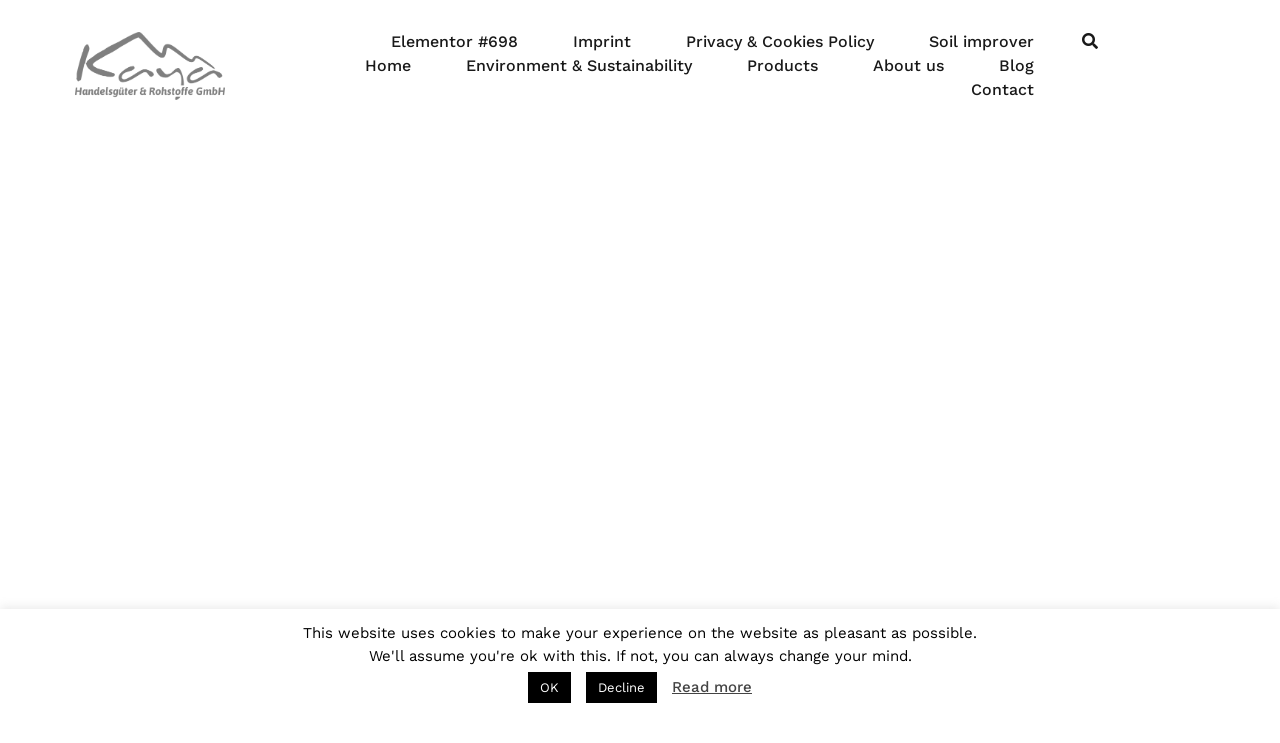

--- FILE ---
content_type: text/html; charset=utf-8
request_url: https://www.google.com/recaptcha/api2/anchor?ar=1&k=6LdWd-0aAAAAAOsAlqnXxwGzqBmBZwAbIDrsD8Yh&co=aHR0cHM6Ly9rYWhhcm8uZGU6NDQz&hl=en&v=TkacYOdEJbdB_JjX802TMer9&size=invisible&anchor-ms=20000&execute-ms=15000&cb=c8kmm8rxmlc2
body_size: 45518
content:
<!DOCTYPE HTML><html dir="ltr" lang="en"><head><meta http-equiv="Content-Type" content="text/html; charset=UTF-8">
<meta http-equiv="X-UA-Compatible" content="IE=edge">
<title>reCAPTCHA</title>
<style type="text/css">
/* cyrillic-ext */
@font-face {
  font-family: 'Roboto';
  font-style: normal;
  font-weight: 400;
  src: url(//fonts.gstatic.com/s/roboto/v18/KFOmCnqEu92Fr1Mu72xKKTU1Kvnz.woff2) format('woff2');
  unicode-range: U+0460-052F, U+1C80-1C8A, U+20B4, U+2DE0-2DFF, U+A640-A69F, U+FE2E-FE2F;
}
/* cyrillic */
@font-face {
  font-family: 'Roboto';
  font-style: normal;
  font-weight: 400;
  src: url(//fonts.gstatic.com/s/roboto/v18/KFOmCnqEu92Fr1Mu5mxKKTU1Kvnz.woff2) format('woff2');
  unicode-range: U+0301, U+0400-045F, U+0490-0491, U+04B0-04B1, U+2116;
}
/* greek-ext */
@font-face {
  font-family: 'Roboto';
  font-style: normal;
  font-weight: 400;
  src: url(//fonts.gstatic.com/s/roboto/v18/KFOmCnqEu92Fr1Mu7mxKKTU1Kvnz.woff2) format('woff2');
  unicode-range: U+1F00-1FFF;
}
/* greek */
@font-face {
  font-family: 'Roboto';
  font-style: normal;
  font-weight: 400;
  src: url(//fonts.gstatic.com/s/roboto/v18/KFOmCnqEu92Fr1Mu4WxKKTU1Kvnz.woff2) format('woff2');
  unicode-range: U+0370-0377, U+037A-037F, U+0384-038A, U+038C, U+038E-03A1, U+03A3-03FF;
}
/* vietnamese */
@font-face {
  font-family: 'Roboto';
  font-style: normal;
  font-weight: 400;
  src: url(//fonts.gstatic.com/s/roboto/v18/KFOmCnqEu92Fr1Mu7WxKKTU1Kvnz.woff2) format('woff2');
  unicode-range: U+0102-0103, U+0110-0111, U+0128-0129, U+0168-0169, U+01A0-01A1, U+01AF-01B0, U+0300-0301, U+0303-0304, U+0308-0309, U+0323, U+0329, U+1EA0-1EF9, U+20AB;
}
/* latin-ext */
@font-face {
  font-family: 'Roboto';
  font-style: normal;
  font-weight: 400;
  src: url(//fonts.gstatic.com/s/roboto/v18/KFOmCnqEu92Fr1Mu7GxKKTU1Kvnz.woff2) format('woff2');
  unicode-range: U+0100-02BA, U+02BD-02C5, U+02C7-02CC, U+02CE-02D7, U+02DD-02FF, U+0304, U+0308, U+0329, U+1D00-1DBF, U+1E00-1E9F, U+1EF2-1EFF, U+2020, U+20A0-20AB, U+20AD-20C0, U+2113, U+2C60-2C7F, U+A720-A7FF;
}
/* latin */
@font-face {
  font-family: 'Roboto';
  font-style: normal;
  font-weight: 400;
  src: url(//fonts.gstatic.com/s/roboto/v18/KFOmCnqEu92Fr1Mu4mxKKTU1Kg.woff2) format('woff2');
  unicode-range: U+0000-00FF, U+0131, U+0152-0153, U+02BB-02BC, U+02C6, U+02DA, U+02DC, U+0304, U+0308, U+0329, U+2000-206F, U+20AC, U+2122, U+2191, U+2193, U+2212, U+2215, U+FEFF, U+FFFD;
}
/* cyrillic-ext */
@font-face {
  font-family: 'Roboto';
  font-style: normal;
  font-weight: 500;
  src: url(//fonts.gstatic.com/s/roboto/v18/KFOlCnqEu92Fr1MmEU9fCRc4AMP6lbBP.woff2) format('woff2');
  unicode-range: U+0460-052F, U+1C80-1C8A, U+20B4, U+2DE0-2DFF, U+A640-A69F, U+FE2E-FE2F;
}
/* cyrillic */
@font-face {
  font-family: 'Roboto';
  font-style: normal;
  font-weight: 500;
  src: url(//fonts.gstatic.com/s/roboto/v18/KFOlCnqEu92Fr1MmEU9fABc4AMP6lbBP.woff2) format('woff2');
  unicode-range: U+0301, U+0400-045F, U+0490-0491, U+04B0-04B1, U+2116;
}
/* greek-ext */
@font-face {
  font-family: 'Roboto';
  font-style: normal;
  font-weight: 500;
  src: url(//fonts.gstatic.com/s/roboto/v18/KFOlCnqEu92Fr1MmEU9fCBc4AMP6lbBP.woff2) format('woff2');
  unicode-range: U+1F00-1FFF;
}
/* greek */
@font-face {
  font-family: 'Roboto';
  font-style: normal;
  font-weight: 500;
  src: url(//fonts.gstatic.com/s/roboto/v18/KFOlCnqEu92Fr1MmEU9fBxc4AMP6lbBP.woff2) format('woff2');
  unicode-range: U+0370-0377, U+037A-037F, U+0384-038A, U+038C, U+038E-03A1, U+03A3-03FF;
}
/* vietnamese */
@font-face {
  font-family: 'Roboto';
  font-style: normal;
  font-weight: 500;
  src: url(//fonts.gstatic.com/s/roboto/v18/KFOlCnqEu92Fr1MmEU9fCxc4AMP6lbBP.woff2) format('woff2');
  unicode-range: U+0102-0103, U+0110-0111, U+0128-0129, U+0168-0169, U+01A0-01A1, U+01AF-01B0, U+0300-0301, U+0303-0304, U+0308-0309, U+0323, U+0329, U+1EA0-1EF9, U+20AB;
}
/* latin-ext */
@font-face {
  font-family: 'Roboto';
  font-style: normal;
  font-weight: 500;
  src: url(//fonts.gstatic.com/s/roboto/v18/KFOlCnqEu92Fr1MmEU9fChc4AMP6lbBP.woff2) format('woff2');
  unicode-range: U+0100-02BA, U+02BD-02C5, U+02C7-02CC, U+02CE-02D7, U+02DD-02FF, U+0304, U+0308, U+0329, U+1D00-1DBF, U+1E00-1E9F, U+1EF2-1EFF, U+2020, U+20A0-20AB, U+20AD-20C0, U+2113, U+2C60-2C7F, U+A720-A7FF;
}
/* latin */
@font-face {
  font-family: 'Roboto';
  font-style: normal;
  font-weight: 500;
  src: url(//fonts.gstatic.com/s/roboto/v18/KFOlCnqEu92Fr1MmEU9fBBc4AMP6lQ.woff2) format('woff2');
  unicode-range: U+0000-00FF, U+0131, U+0152-0153, U+02BB-02BC, U+02C6, U+02DA, U+02DC, U+0304, U+0308, U+0329, U+2000-206F, U+20AC, U+2122, U+2191, U+2193, U+2212, U+2215, U+FEFF, U+FFFD;
}
/* cyrillic-ext */
@font-face {
  font-family: 'Roboto';
  font-style: normal;
  font-weight: 900;
  src: url(//fonts.gstatic.com/s/roboto/v18/KFOlCnqEu92Fr1MmYUtfCRc4AMP6lbBP.woff2) format('woff2');
  unicode-range: U+0460-052F, U+1C80-1C8A, U+20B4, U+2DE0-2DFF, U+A640-A69F, U+FE2E-FE2F;
}
/* cyrillic */
@font-face {
  font-family: 'Roboto';
  font-style: normal;
  font-weight: 900;
  src: url(//fonts.gstatic.com/s/roboto/v18/KFOlCnqEu92Fr1MmYUtfABc4AMP6lbBP.woff2) format('woff2');
  unicode-range: U+0301, U+0400-045F, U+0490-0491, U+04B0-04B1, U+2116;
}
/* greek-ext */
@font-face {
  font-family: 'Roboto';
  font-style: normal;
  font-weight: 900;
  src: url(//fonts.gstatic.com/s/roboto/v18/KFOlCnqEu92Fr1MmYUtfCBc4AMP6lbBP.woff2) format('woff2');
  unicode-range: U+1F00-1FFF;
}
/* greek */
@font-face {
  font-family: 'Roboto';
  font-style: normal;
  font-weight: 900;
  src: url(//fonts.gstatic.com/s/roboto/v18/KFOlCnqEu92Fr1MmYUtfBxc4AMP6lbBP.woff2) format('woff2');
  unicode-range: U+0370-0377, U+037A-037F, U+0384-038A, U+038C, U+038E-03A1, U+03A3-03FF;
}
/* vietnamese */
@font-face {
  font-family: 'Roboto';
  font-style: normal;
  font-weight: 900;
  src: url(//fonts.gstatic.com/s/roboto/v18/KFOlCnqEu92Fr1MmYUtfCxc4AMP6lbBP.woff2) format('woff2');
  unicode-range: U+0102-0103, U+0110-0111, U+0128-0129, U+0168-0169, U+01A0-01A1, U+01AF-01B0, U+0300-0301, U+0303-0304, U+0308-0309, U+0323, U+0329, U+1EA0-1EF9, U+20AB;
}
/* latin-ext */
@font-face {
  font-family: 'Roboto';
  font-style: normal;
  font-weight: 900;
  src: url(//fonts.gstatic.com/s/roboto/v18/KFOlCnqEu92Fr1MmYUtfChc4AMP6lbBP.woff2) format('woff2');
  unicode-range: U+0100-02BA, U+02BD-02C5, U+02C7-02CC, U+02CE-02D7, U+02DD-02FF, U+0304, U+0308, U+0329, U+1D00-1DBF, U+1E00-1E9F, U+1EF2-1EFF, U+2020, U+20A0-20AB, U+20AD-20C0, U+2113, U+2C60-2C7F, U+A720-A7FF;
}
/* latin */
@font-face {
  font-family: 'Roboto';
  font-style: normal;
  font-weight: 900;
  src: url(//fonts.gstatic.com/s/roboto/v18/KFOlCnqEu92Fr1MmYUtfBBc4AMP6lQ.woff2) format('woff2');
  unicode-range: U+0000-00FF, U+0131, U+0152-0153, U+02BB-02BC, U+02C6, U+02DA, U+02DC, U+0304, U+0308, U+0329, U+2000-206F, U+20AC, U+2122, U+2191, U+2193, U+2212, U+2215, U+FEFF, U+FFFD;
}

</style>
<link rel="stylesheet" type="text/css" href="https://www.gstatic.com/recaptcha/releases/TkacYOdEJbdB_JjX802TMer9/styles__ltr.css">
<script nonce="Os-TJmu8nkgniTvX3F_kZg" type="text/javascript">window['__recaptcha_api'] = 'https://www.google.com/recaptcha/api2/';</script>
<script type="text/javascript" src="https://www.gstatic.com/recaptcha/releases/TkacYOdEJbdB_JjX802TMer9/recaptcha__en.js" nonce="Os-TJmu8nkgniTvX3F_kZg">
      
    </script></head>
<body><div id="rc-anchor-alert" class="rc-anchor-alert"></div>
<input type="hidden" id="recaptcha-token" value="[base64]">
<script type="text/javascript" nonce="Os-TJmu8nkgniTvX3F_kZg">
      recaptcha.anchor.Main.init("[\x22ainput\x22,[\x22bgdata\x22,\x22\x22,\[base64]/MjU1OmY/[base64]/[base64]/[base64]/[base64]/bmV3IGdbUF0oelswXSk6ST09Mj9uZXcgZ1tQXSh6WzBdLHpbMV0pOkk9PTM/bmV3IGdbUF0oelswXSx6WzFdLHpbMl0pOkk9PTQ/[base64]/[base64]/[base64]/[base64]/[base64]/[base64]/[base64]\\u003d\x22,\[base64]\x22,\x22P8KyeV7Ch0IYRcKlw7LDqUl6IHgBw5nCrg12wrYswpjCkWPDsEVrAMKASlbCocKBwqk/WhvDpjfCkyBUwrHDjsKuacOHw75Dw7rCisKWGWogJMOdw7bCusKdb8OLZxvDl1U1UMKAw5/Cnh97w64iwoA6R0PDtsOIRB3DhF5iecOYw7geZnrCtUnDiMKbw6PDlh3CjMKGw5pGwoXDhhZhJHIJNXJUw4Mzw47CvgDCmw/[base64]/HcOSF8Khw4rDtsK2c3gKw5HDm8OsJiosaMOXThPDsDIqw6HDuUJiW8Odwq5eKCrDjUdpw43DmMOswr0fwr5twr7Do8Owwp5KF0XCiQx+wp5gw57CtMObU8KNw7jDlsKIIwx/[base64]/Dp8OTw6JdbsKkwrnDuSsLwovDg8OZSsKqwqQXZsOLZ8KaAcOqYcOdw6rDqF7Di8KIKsKXUSHCqg/Dp1Y1wolFw6rDrnzCgErCr8KfdsOjcRvDnsOTOcKaYcOSKwzCusObwqbDsmd/[base64]/[base64]/ClFDCjAApwqzDuR/Cg8OiUFrCmsKjaUjCpMKsLGJuw43DtsOPwp3DoMOdZG1cc8Odw7BmAmFKwpEbCMK+WcKbw4pVVMKjHi86V8OPEMKWw5XCksO2w6sVRcKTCzzCiMOVCz7Ds8Klw7jCj1/CicOWF3phRcOww7LDoV8Bw4LChsKZB8O3w51qGcKZfVnClcO9wpDCjR/CtCItwpFWaXpRwo/CrVBXw5RWw5bCusKNw4LDncOSSEASwp5swpBoOcKcTnnCmD/CvjN2wqDCl8KqPMKEWmpVwq9DwonCsxU8LBNGehxcwqzCt8K4EcKFwoXCu8K6Aj0/Ix1PPXzDuAvDhsO1QUjCocO5OsKDZ8OAw4Ukw5QawrzCkEY8CMOZw78ndsO1w7bCpsO/DsOEXg7DssKKEyrDg8OKFsO6w6bDk0rCvsOuw5zCjGbCrBHDoXfDpy4Pwpoiw4AmYcO0wrgVdg14w6fDpnLDt8OXR8KIAjLDj8KDw7DCnkkNwrt4f8OXwq5qw5hTc8KxZMOTw4hzGmBeIcOcw5pEScKbw5vCpsKAD8KwHsKKwr/[base64]/[base64]/UMKPcsO0FsO+bBDCi8OfOMO/w5EAFzoDwr7CnkjDmCLDnsOPABvDqmAuwpFINsKuwrIYw71cQcKqP8OjDS8YLhYdw4Mow4LCiB/DmQISw6TCg8O7MCoQbcOXwpXCpHAkw445fsORw5nCg8K1wqnCvUfCkV9aYEoMBsOPIMK8YsKTVcKuwoI/w7ttw5RVa8ONw5AMA8OcdDAPQcOTw4k7wrLDhFBtUyRgw7dBwo/CqQxswpfDlMOgaABBGcKcGH3CkD7Cl8KOWMO2JWrDkE/[base64]/[base64]/IMKoccOLLCl4w6PDswDCs0rCm1vDn1/CmXfChXUGaQzCjH/DhVZkbsO0wrUNwpBVw5g+wosSw6lvfsOeBD3DjlJVB8KDw78GRg5ewo5mb8KYw5w7wpHCs8OkwrgbFcObwo9dDcKtwoPCs8KbwrfClmlbwqTDtGs6L8Kgd8KNGMKKwpZxwpwiwppPaGLCtMKJBnPCi8O2F1Jew7bDjzwcYyHCh8Ocw70iwro2CRl/b8O6wrzDvUnDu8OoZ8Kmc8KeQcOZYWPCo8O3w6zCrS07w47DpsKJwpzDvBNcwr7CkMKRwrYTw7xhw7nDrkE/K1rCp8OYR8ONwrJgw57DnAbCmlAHw6Eqw4DCqhjDrytMFsO5HWzCl8KbARbDiyc/IcKnwqLDjsK9bcKFOnJQw6tTIsO4w5PCmsKsw4vCvsKvRD4Rwp/CqhJaC8K4w6XCngoRFzDDh8KXwpsTw43DhAdHBsKswp7CoDrDpBFFwoLDgcK/w5nCvsOqwro6fMO5J2MUS8OlTFJTaBdWw6PDkA9hwoViwoNJw67DhStJwp/CgyM2woYvwoZ+RX/[base64]/CrUjDgh1TwrLCtsKnwrXCugfDrcKiOy3DtcKCwrnCmsOHYE/CqFLCml4Lw7/ClMKmCsKzAMK2w5FpwoTDosOiwq8Vw4zDs8KBw73CuiPDv1JkbcO/wp4zPXDCicKyw4rChsOswpzCiFfCrcO6w6nCvAnDrcOsw6/CucKmw7J+CCBkJcOfwrQwwpJhNcOZBSlqSsKpGmDDmsKyLcKqw5fCnSPCvwR4WkBcwqXDkzcaVUvDtsKfMD/DsMKdw5d2I0LCpSPDsMKpw70ww5nDgcOJSizDg8O4w5kCYMKMwq7DisOnNQF5YHXDmkM3wpJMf8K2DcOGwpsEwpUuw4nCoMOtL8K9w6tqwpTCisO6wpk/[base64]/Cs3nCgMOYTXLDk23DlzhRB8O0wq/DuHkLwqTCusKFCQ1fw7jDksOAVcOaaTfCjQXCjRAXwqlYYijCo8Osw4oRWWHDqwTDncOPNF7DtcKgIzBLJ8KDHh5WwrfDucO8b2YQw5RbTCQIw41pBUjDssKXwr0AFcOJw53CqcO0Uw/CksOAw53DqFHDkMOgw5g3w7MgPlbCsMK7J8KCdzLCr8OVO2PCksOjwrZceDwWw4YIG1d3XMO4wotxwoXDo8O6w50sVSLCgmNdwoh9w7wzw6Imw4s8w4/Ch8OWw5ALecKUJQHDjMKuwoBYwofDmEHDvsOJw5EfFktiw43Du8K1w71tIG9Vw5HCpSDCosOVWsKyw7zDqX9UwpJ8w5QNwqfClsOjw6BnOX7Dpm/DtwHDhMOTZ8KUwp9Nw6jDj8OMeR3Cv3rCq1XCv2TChsOlWsObVMK+XnvCv8Krw5PCl8KKDcKiw6fCpsO/CsKxQcK7DcOmwphFDMO+NMOcw4LCqcKIwoIuwqNvwqEuw70Ow7rDq8KHw5TDlMKTQTk2MChkVWdSwqsIwrLDtMOAw7nCrhnCq8O/[base64]/SMO4K8OVJsKnw6RYw5IQwqhOwq49w4IRPx4FRnJaw6lJZUfDvMOJw5tTwoXCpnbDrh3DncOaw4XCkTTCtsO8S8OBw5I5woHDhXYYDlY3K8KmaTApEMKHHcO/PF/Cg0jDvMOyI0tGw5UWw4lYw6XCmMOuZCcMScKzwrLCnQnDuD7CjMOXwpLCh2l4VzRwwrh0wpfCuV/DjlrCjzNpwq3CuWDCr1LDgyPCu8O7w6sLw7JcK0rDo8KuwpA3wrk+HMKLw43DqcOgwpzDviwewrfCqMKnLcOiw6fCjMO/w5BCwo3CgcKMw4pFwrPDr8O5w7kvw7nCtnRPwo/[base64]/CtWQWPXTDjxlzGFTClsOkw4saRMKQUV8awqN5f3Z7wpjDj8OHw7jChwgKwoRyRzwaw5t7w4/CgGFpwoVSM8KCwo3CosOsw7M5w7J5E8OFwq3DicK6OsOxwqLDhHHDmC3CisOHwpHCmgwyMhdFwoDDlRbDsMKJDALCkxdLw7XDmV/DvzQow44KwrzDkMOhw4VewrbCjlLDtMO3woJhHAFrw6olbMOOwq/Cn0PDixbCpw7DoMK7w6FkwojDkMK/[base64]/[base64]/DuTXDr8Kgw4U9w7DDo8OLQsKiHMKIS8OnQ8OiwrVXccOLRTQORMKHwrTCq8K5woXDvMKuw4XCusO2IWteE3TCjcOPN290fwAceRRFwpLCgsOaGE7Cl8OaL0/CtElKwp88w7vCpcKdw5tSBsOJwpEkcDTCt8Ofw65fA0LCnGFrw5bDjsOAw63CuWjCin/[base64]/w4Ifw4JXwo1AMAxPVkXDvsOTUl/CkA8mwrrDk8OIw43CqGLDrkbDmsOkw4MDw5LDmzFrB8OSw64hw53Ck0jDkQfCl8OJw6TCn0rCn8OnwobDg2TDiMO/woLCl8KLwqHDvmssUMOPw4sFw6bCmcOycUPCl8OgTVTDmwfDuz4iwqfDrAbDglHDssKQMBnCiMKaw5l1ecKLJw4aFzHDm08YwqNHCjfDj2DDhsOrw4UHwoVaw7NJLcOTw6RjbcO6wpUeeGUAw6rDlsK6BsOrRmMcwq5sWMKwwohTFy1JwoXDqMO/w6Axa3vCqsOeGcOTwrnCn8KIwr7DtBPCt8K0MnXDrnXCqG3DnnlWCcKzwr3ChRfCvnNCYVXCrgE2w4vDp8OMIEAZwpdXwpYuwrPDocOKw64qwrI3wrbDucKkLcOqXMK2JMK+wpTChsKzwrZnA8OYZUxLw4vCqsKGY3t/BHplbxBgw6PDlmIQGyFbSz/DrxbDiFDCrSgrw7HDhi0MwpXClD3CnMKZw6I4XCcGMcKQDGzDoMKCwqg2bwzCvSsYw4PDi8KBUMOyPSLDhg8Jw6EXwoklH8O8JMOWw5bClcOswpxaPR1fVnTDnAXCpQPDhMO/w4cBa8Kkw4LDk2s0GXPDsx3DnsKIw5HCpW8Vw6HDhcOBHMKDc04uwrDDkz4/wrwxVsKEworDs2vCmcKtw4BKIMKGwpLCkAjDuHHDn8KgBXJ/wposLi1odcKfwpcMMn3Ch8OEwqgow67DlsKhLVUhwqhvwr3DlcK5XCx2XcKnMBJkwos3wprCp0xhPMOaw6EKAVxbCl0dOW0+w4ATQ8O/[base64]/[base64]/WRLDh8OvccOJw4bCnGYIwo3CqsKPKynDg0tyw5IdGsKtdsORWxdBXcKtwprDk8OdJxxJSjwdwofCnQXCr1zDl8OIcTcNXMK/W8ORw411DsO3wrDCoDbCixzDlzfChltuwpxraH11w6LCssK4XB3DucOOw6vCv217wownw5DDtAjCo8KLEsK+wqzDhcKhw5nCkHzDv8O6wr5hAArDn8KbwpbDkTFfw7FsJxzCmgJtcsOtw6HDjlh/w51PKU3Dm8O5a35QPXRWw7XChcKya1zDs3JYwqsdwqbCm8OlTMKtMsK4w6VVw7dsBMK6w7DCmcK3UwDCrk/[base64]/wqQ4wr0DwrPDgU/CmMKxw6tpw61Nw4VxwpRaLcKvG2jCo8OhworDksOeJ8Kfw5DDpmoBUMOmLkLDi1g7acK9esK6w6MeYC9wwoU9w5nCs8O0RSLDusK2FMKhCcOow5bCkgxHV8Kvwq89FyvDtwDCjCzDv8K9wq1LIkbCncK/wpTDkixVOMOyw7TDl8OfbDDDjsOTwp4UGUlZw6QMwqvDpcKONMOuw7DCmMKyw5E6wqNYwp0gw6/[base64]/woLDqkg8aMO/woQ6ZnF0w5xlw68LeMKbS8Kgw6/DnD8tTsKiA0zCojozwrArRX/DpsKfw5EBw7TCssOTIQQrwqhfaQBNwpp0BcOqw4FBT8OSwq3Ci017wprDrMKnw5YxZCw5OMOHXC5kwpxeEMKhw7/ChsKiwpQ5wpHDgVJOwpRpwphXMA84JsOuJkHDvyDCssO6w5opw7Vbw4p4QmslKMKzOCvCkMKLUcOrD39bYDXDsHkFwp/[base64]/DpMKKeg5YPMOQTsKxw6NAw7vCj0/Ci8Onw6/Di8O6w7s1UEdsSsOPZAPCksOALjw/w7QawqvDm8Okw7/Cv8OfwqnCuTZiw4LCvMK/wollwr7DgFkvwpbDjsKQw6Nxwr0rCcKwPcOGw7DDiUVJXC99wojDk8K6wpfDrGXDtk3DkQbCnVfCoUvDqnkHwogNdxjDsMKBwp/CqMKawqI/[base64]/[base64]/DisKDw5XDljRxw5XDjkZbKcOGwq7DhizChz9Xw6LCjlItwqfDgsKxb8OwMcKOwprCiQNhcwHCu2NDw6ZBRy/Cp0AewoHCgMKCckUyw51DwopHw7gPwq8ec8OWcMOPw7djwq1UX3HDr3wgA8OewqrCqmxdwpgrw73CjMOQBMKpM8KqA2Qiwps8w57Cj8OwVsKhCFMlOMOiFBTDsW3DiDzDoMKIZsKHw5sRA8KLw5fDtF5DwqzCpMOMNcKFwq7Cu1bDk3xcw70/w7IzwpVdwpsmwrtuEcK8ZMKpw5vDh8K9O8KaOSTDnyw1UsO1wpLDscOjw5wySsODQcKTwoPDjsO4XDh2wonClXHDvsORMcOrwoXCggfCsStWbMOtCgdaPcOdw59lw5EywrfCnsK4HRNgw4nCpivDl8K8aSAmw7rCrAzCgsOTwrrDrn3Chx5jF0/DmQlsDcK1wpHCtBDDp8O/GSbCszhSJFEDRcKgQkDCtcOAwo1kwqgjw750KsKpwrXDj8OAwqXDuk7CpB87LsKUZsOMQmPCqcKIfQwhN8O4Z10LOD/DhsOKwrfDoHfDicKrw40Kw5wBwq0uwpMITH3CrMOkFsOeOsOBAsKlYMKmwrouw5MASDMZEHoIw4PDq2/Do2d7woXCpsO0dj8lZhHDrcKlQAlmO8OgNxHDt8KrISg1wo5nw6rCl8OoXGvCvm/DqsKQwqDDn8K7MTPDnGbCsEnDhcOKJFfCjxAcIA3ClDA5w6HDncOGazvDnjopw73CjsOcw63CjMOlR0JKdCc9BcKMwpMlZMOtNV4iw6Qlw5jCmCrDs8Oew7YIZ2ZEwqZXw7xcw4nDowfCsMOkw4oVwpsWwq/[base64]/Cj1YJQ8KyE8KVY8OuU3EwFsKcMcKLwpspw4HCqiRVNxfCkh85LsKVJnx5OBEmBGAOBBrCoRDDo0LDry4pwpILw6h6ZcKrVFosIsK6w4zCjcOPw7fCkn1Qw5YXR8KtW8KbSU/CpghRw65yIW3CsiTCv8Ovw7DCpFFuaRLDmDZ7UsO4wpx5PxNIVjpOZidrKnXDu17CisKrBBXDphHDnTDDqR/CvD/DkyPDpRrDnMOtBsK5OFLDuMOqWVABNAlGQhHCsE8RSyd7aMKMw5fDjsOTTMKXf8KKHsOUZCorT3Uqw7TCh8KzHFo/wo/DpVPChMK9w7/DtkPDpkQBw7lvwo8PCsKEwpnDn3UJworDv2TCnMKlDcOgw64CN8K2UTBwCsKiw4FTwrnDhw3DtsO3w57Dg8K3wqABw5vCsHPDqcKdHcKXw5rCrcOZwpvCrV3CsVxgdX/[base64]/Dhx7CiBfCkWTDsE7DjlDCuhR2JArCj8K+BcO0woDCmMK9dCEAwqPDm8OFwq0URzEKKMKMwqE5IcKkw5N/w5PCr8KnAmAWwrvCpz85w6XDmVQVwoMVw4d4Y27CssKRw5bCtMKtcQTCvX3CkcKKPMK2wqp0R2PDoXvDuEQraMOhw7VWFMKMEybCqFzDlztiwqlpFTbCl8KNwowLw7jDk2HDlTp5cychacOPfXdZw6ROaMOow69cw4BfeDV0w4k/w4fDh8OkOMOaw63CmjjDiUE5aVHDt8OxHDVEw57DqTjCjsOSwqcOSgHDlcO8LlPCosO1B0QifcKsLcOzw69GdWTDq8O4wq3CpSjCtMOFa8KHasKBQ8O/[base64]/CtMKwwq/[base64]/[base64]/GUN+RjPDp8OMwoUHMcKVw43CqMOPw4DDgTcbWm/[base64]/Dg219FQLDrSstIMKYJ8O7w5nCucOHwo/ChxrCr3vDlVEvw77CqDPCjcO5woPDkiXDkMK7wp5Tw49/w7kww4s6MS7ClxjDp1kFw7TCrRt2AMOqwro4wopHCMKew6LCi8ODAcKywrTDmEnClDzCmh7DmMK7IzghwrxTHV4EwqLDkkIHXCvCjsKDNcOWERLDtMOKVMKuSsOjUAbDpzPCqcKgbHtzOcKNSMKfwq/[base64]/[base64]/ChMKAwpfDpmwZHhjDkcO/wrgPw6DCuMOyw7jDh1fCshMzOGEMAcOAwoJbO8Oaw4DCqsKrOcKRE8K6w7Erwr/[base64]/DkH/DkcOtwrvDjB5Yw5jCjcO/PgVkw6Iyw6QhPh/DpVoLPMOaw6d9wq/Dv1FJw5JdZcOtUMKuwqTCocKcwqbCtV8iwrZdwovDlMOpwpDDnTnDmMO6MMKKwr3DpQYWOgkSFAnCscKHwqxHw6RywoEVM8KjIsKEwq7DjA/Cj0Ihw4RJGU/DvcKIwqdoJ0JqM8K4w45Kf8OyZnROw5Q0woJ5JwPCisOMw4/Cq8O9AQNCw53DhMKkwpXDmSDDuUbDhUnCkcOjw49Aw6IUw6PDnRTCjj4twrcrTwTDqsOoDhbDpcO2EDvCiMOaScKFVgvCrMKfw77Cg2djLsO6w6rCkSofw6J2wonDow49w7gSSQZ3dsOUwoxTw4Maw6g7FGp8w6E+woJ/SWhtG8Okw7DDgTFrw697ejg/bXPDocKNw611ZMOTGsOULsOEeMKvwqHCkQcuw5TCn8K3BcKcw7R9VMO8SykMAFR7wolkwrp6H8OlKgfDtgMRGsOcwrHDi8KuwrMKKT/DtMOQZ01LDMKGwrTCt8Kqw4XDiMOFworDpcOZw7zCm1JeR8Kcwr8OVgIhw6PDiD/Dg8OYw67DgsOkRMOkwp/Cs8KbwqPCuBlCwqErf8OdwoMgwqtew6LDmcKiEhTCl3zCpQZuwoohMcOHwrjDosKeWcK4w6DCvsKiwq18NgfCk8KZwrvCl8KOUVvDinVLwqTDmD08w7XCgF/CgnloI1E5VcKNG2M5AmzCvWDCs8KkwpPChcOeOEjClFLCnRgySizCh8ORw7l+w490wphMwoNQRhnCkUjDuMOkfMOsD8K/SW8jw53CiigQw6fCsnzDvcOaT8OsPh7CsMOywqPDoMKBw5FSw7zCrsOcw6LCvlxywqYoBnXDicKnw5HCv8KEc1cHNzoPwr8jMMKRwo4fKcOtwo3CssOnwqzDrMOww75vwrTCpcObw54/w6gDwqzCiRBQasKhe39LwqfDpcOQwq9aw4V4w4fDoiRRSMKjDsO8CkIuUi90KlAsXA/CtCjDtRLDpcKgwqIvwrnDsMOXQ3A3aStHw4hSf8OTwo/Dt8KiwrMpfMKMw649dsOTwqVadcOnJDTCrsKvNxjClMOsOG88GcOhw6JiKSUtdyHCs8OyexMTLBbDgmoIw5HDtildwobDmATDgQsDw57ChMOwJSvCncOUNcK3w5B5OsOowoN6wpVyw5nCi8KEwowkd1fDvsOmDCgdw5bCn1BzNMOMFyfDkk8/QUPDu8KbSHfCqcOHw6Nnwq7CuMKEB8OiYCjDv8OOPVdOOUc9WMOgIVsnw7x4QcO4wq/CjgZYCXzDrhzCoRUTD8KKwqJeWWUQSTHChsK2w64yIsKqPcOYeAdEw6R9wp/CvhDCisK0w5PChMKZw7bDoxg1wq/Cu28JwoLDo8KDUcKRwpTCn8KWemTDgcKoYsKQDsKhw7x+dsOsSUzDhcKaDXjDr8OSwrfCicKHMsO7w43DiQTDh8OndMKyw6Y0LXzCgMOWKcONwrVmwoVPwrYxPMKlDF8pwpRcw5MqKMOkw6jCkmAoRsOQfXVewpnDpcKZwpITw4tkw5Irwo/CtsKqS8OfT8O7wohGwo/CtFTCpcKHHkZ7bcObNcK9DUl+TD7ChMOcDcO/w4FwZcODwrxKw4MPwrtBf8OWwpfCusOnw7UvPMKvP8O0KxLCnsK4wrfDpcOHwo/CrkIYI8KMwrLCq2s9w6fDicO0IMORw43Cm8OJQ1BIw5HCjiA/wq3Cj8KsWCk2U8ObZjjDvMODwo/DiVwHFMKbUiXDk8KeLgE+EcKlYXlqw4TCn0k3woNVCnvDt8K0wojDu8Kew5XDg8OlKsOfw7nCtsKNV8KLw7/DrsKlwqDDr14QIsOGwpLCosKVw4csFwsEb8OKw4jDmgBUw7V/[base64]/DmysPwrJAF8O2w7JVJMOPa8K7JMO/wqVKIBbDusKaw5NPJcOfwoMdwojCvRFow7zDoi9AUn1fLy/CgcK/wrVQwqbDq8Ogw5l/w5jDt2YGw7E1YcKsScOxbcKBwrDCksKnNh/Cl2UmwpItwoI4wpgUw6UBaMOJw5/ChGckAMOzWnnDv8Kzd2bDs3Q7YkrDiz3DgBjDscKew55lwqpUElTDnxMtwonCj8K1w6BtQMKUbQPDuSbDosOew48YV8OUw6NsesOPwqjCpMKNw4/DlcKbwrh/[base64]/Ci3cAwrBywrTDsBQ9wpDCp0QjwoLDr8OPJAojHsKgw6h3agnDrFDDvMKmwr8zwp/ChVnDtcKxw780fAsjw4ccwqLCq8KyRMKCw5XDr8Kiw6gLw5jCm8O6w6kaMsKTwrELw4zDljoJDgwDw5DDiloKw7zCl8KfDMKTwpYALMO1dcOGwrALwrvCvMOMwpLDkDjDqQPDtQ7DlA/DhsONdUPCqsOcw4FETWrDqynCq2fDiw7DrQ1fwp3Co8Ouf1pFwrx/w73CksOVwokRUMKQe8Kgw6wgwq1AB8K0w5HCmMOUw45jecKoSi7ChGzDlsKmcA/Coi4fXMOmwoEKwonCn8K3EXDClQEAZ8K7FsKxVR0Bw44wEsO8OMOODcO9wqJ9w7Z5Y8O/w7IrHFdqwrl9asKqwqZWwrlrw6zCgxtKA8OIwpAjw48qw6bCpsOdwpXCn8OoR8KXXxcWwrVkfsOSwobDsBPCrMOww4PCl8KTAVzDjQbCrsO1dMOnOAgfOUhKw4vDoMO0w44bwqU5w6pQwpR0f1VlJEE5wp/[base64]/[base64]/w4zCu8O7dMKtw6HDoMOQwpJRVkEUwp/[base64]/wpB+XsO4wozCujkuw4nDq8O/WSjCuzwuAi7CvEHDt8KTw61iBwDDpFbDuMOrwpATwqzDqFzDtH8mwpHCvX3DhsOqAAE+GFHDgD/Dt8Ocw6TCpsKZMF7Ck1vDvMOoc8O6w4/CszRsw7VOPsKuY1RQccOEwosCwonDvzxvYMKQXTZow5/[base64]/[base64]/DhiHCulbDmMOkJicxw73DnMOWw4rDisK5wqnCrsOFATbCosKtw5PDlmEUw7/CpWDDksOKWcK9wr/CgMKIUTLDvWXCj8K9KMKYwp3Cunhaw4TCp8Oew4FxBsONNV7CqcKmTVV0w4zCtjRHb8OmwrR0QsKEw5V4wowJw6M8wqslX8K/[base64]/CiMO7wqzDnDAYQsKANi/DvybChMKuwr1sdWzClsKRbUc2IybChMOLw4ZtwpHDrcOBwrbDrsOowp3ChnDCvl8PXFtLwq3CtsOcKhbDnMOmwqVlwpzDmcOZwo3DkcOcw4jCgMK0wqDCocKQS8OZR8Kbw4rCoVx7w7PCgQcbUMOoIgUVAsO8w4ZywpR7w4fDocOpLElhw7UCdcOUwq52wqbCrnXCoV/CtmUQwoHCgHdZw71XcWfCt1PDt8OfIsOBZx4Lf8OVT8O1PUHDig/CpMKUWjnDm8O9worCmzshesOoSMOtw44vJMOSw7nDtk4Uw6rCo8KdGx/DhU/Cv8Kvw5LCjTPDgE9/[base64]/dgs/[base64]/[base64]/DtsODwo0Jw6fDtMOxVCLCpGDCgGnCjG1ew5rDnxIMTnwBOsOMZ8KEw4DDksKbOMOiw4hFD8Okw6fDgMOVw5rDnMK4woDCoT/CghzCtUhlJU3DnzvDhBHCo8O1NsO0XkkHBVfCgMOwHXDDrMO8w5HDs8O/JR4JwrvCmxLDrsKxwq5kw5suEMKSMcK8P8K4LHTDmmXCoMKpMlBawrRswoNFw4bDvFUCPVEhBMKow7Z9RnLCm8KGUMKQIcK9w6hbw7PDuCXCpG3CqynCg8KAL8KrWnJfNG9Md8OGS8O2W8O1ZHIPw5fDtXrDgcOTAcK4wq3CvMKww6lIcMO/[base64]/csKVLcOXwoUAR8OfDVIWSMOsw6fCqcObwrBBw4cNG1PCjQTDpcKSw4LDrcOgMTV/[base64]/Dt8O5bAbCnnYsDsOYSsOQwop/w5LDh8OdPMKNw7HCkyrDozzClHQEW8KgW3Eiw77CszliE8OQwqnCjXbDkyMJwq1ww78YCVLCo3jDp1XCvyjDlUPCkzDCq8OxwoQlw6hCw6jCtVhZwq93w6fCqzvCj8OCw4nDsMODS8OewoZ9MTFwwpzCkcO5w4MVw7TCrcKNMSrDpErDi2TCmcO3R8Opw5V3w5hdwrt/[base64]/DBHDrW/Cp8KuODfClMOLw7vDvkcqwpBQw7l+HMKBDFlzQy8Ww51uwrjDkCc9UsOTPMKbdMOTw4vCpMOKQCTCmcO2UMK+HMOqw6I3w4AuwpfCkMOHwqxJwrrDssONwr52w4XCsFHChildwqgawqEEw5nDhA1yfcK5w4/Dp8OASF4mUMKtw5okw5XCi1YqwqPDnsOFwpDCocKYwrvCj8KkEMKYwoJEwrkiwqF8w6zCoDdKwpLCrQLDlVXDsBMLNcOlwotfw7QQC8O6wqDDk8K3dgvCmw8vQQLCncO9GsKmwp3Ckz7CsGcyWcK5w6x/w5oIKTYXw4rDmcKMT8OZT8KWw51pwp/Dn03DtMO4KGfDsSzCkMOew4oyDTbDrRBgwqxTw7UoBULDtMOLw5NiLSrCjcKiQAjDm0MJw6PCgz3Cr27Doj4OwpvDlCXDigplN05Qw77CtgnClMK9VQN0SsOAGFTCgcOOw7DDpBzCh8K1e0tXw6kMwrtZViTCjnHDkcOGwrE7wrXCqDfDs1tJwp/DkVphLmouwqQgwqXDqMOnw4sAw5gGT8KJaTs2PRRSRm/Cs8Orw5BKwo9/w57DnMO1OsKqYcKPRE/DoXLDjsOPfAczPVpSw7Z+C3nDmcKMf8OswojDnWrDjsKDw53DrMOQwrfDpSDClsKydVPDicKgwpLDr8K6w4fCucO0IBDCtlDDkcOsw6nCrcONXcKww7DDt2I6GwdcesO7c0B8FcKrKsONDVVswofCrMO6ZMKQXl9jwo/DnU0swrIfBcK6w5rCnGhrw40JEcO+w5nDvsKfw6LDiMK6UcKNWyQXFC3CoMOdw5w4wqk2UFclw4rDgF7DosOtw7PCiMOrw7vCpcOqwqtTUsKNWBDCkm/DksOZwqBCKsKkP2LDtzLDmMO3w6bDiMKNcRLCpcKoTAbCjnFQWsOgw6nDhcKgw48CGxhITG/CnsKHwqISXcO/XXnDrMK5YmjCsMO3w6NIccKJEcKGf8KbPMKzw7NewqbClispwoIcw5jDsRd8wqLCnHg/wpjDs3VqC8Ofw7JUw4HDlBLCvmoSwpzCp8Okw7DCl8Ksw6JUM19TcGTDsTN5WcOmY1HDoMK3ZTV6S8OgwqBbLSE+e8Ocw47DrQbDkMOAZMO6J8OmEcK9w55wSGMWXzhxVgtpwrvDj0A3AAFew6dyw7gjw4XDmRNQSGpOLzjCqsKZw7hwaxQmb8O0w6/DqBDDjcOeMzHDhyV7ThxrwrrDvS8ywq9kQlHCpMKkwobCvBvCqD/DoRdfw4TCicKRw7ovw5BlPm/Cr8Kvwq7Ds8OEFsKbCMOlwoYSw40IRVnDrsKlwoLDlSgEWSvCtsOua8O3w5gKw6XDulZpDsKJJ8KrRBDChnIHOlnDiGvCvcOFw4oVRsKzesKbwpx8M8KKMMOrw4DCvWDClMO0w6sxZMOWZDE8CsOzw7jCt8ONw7/[base64]/CgMOzVsKPwq7Duz/[base64]/JMK/w4zDlcOPDWpLwovDmsONw7ZPfsO0wqHCgV/ChcOYw6FOw4fDpsKVwp7CtMKhw4PDrcKYw4lNw4rDjMOvc38ZT8KhwonDu8OPw5MWAg1uwr1GbR7CjwzDnsKLw7TCscOyCMKublzCgFY2wr4/wrtCwonDkCLDlsOnPBLDjUjCvcKcwqHDvzDDtGnCkMKpwq8VPiLCjk0Lw6tcwqohwoZJFMKJUiYQw6fDn8KXw7/Cvn/CihrCtE/[base64]/DrcO2Q0vCnsKjfnfDph1ba3QwwrNewqIBw4TCn8KPwrrCucKTwqsBUzPDrxksw6/Cs8KkUjhpw6dYw71dw7PCh8Klw6/DlcOebjINwpwuwqZkSVHCusK9w4oTwqR6wp9QczrDjMKMLw8IJTTCqsK7TcOgwrLDrMOhd8Kew6IAJcKYwo45wpHCicOrc01Awrktw7F1w6BMwrjDo8OaYMKpwq1FewnCmW4Fw5cMRRMCwqgMw7vDq8O/wqfDj8KQw6oOwp9bIXfDjcKkwrLDm37CscOsasKMw4XCm8KEVMKXNsOhUjXDj8K6S2/Du8KoGMODZEvChMO/dcOsw6lJQ8Khw77Csm9bwpMlfBcSwpDDiEHDlcOJw7fDrMKREzldw5HDusO8wr/Cj1XCuzFawptvYcOkd8O0wqfCl8Kew77CpnfCpsOsU8KRIsKCwobDsThdK3ooBsKAU8ObJsKVwoPDn8OVw4tYw4hWw4HCr1gpw4TChmvDi1vCrh3Cml4cwqDDm8K2BsOHwrRrUkQWwp/ChMKnHXXCujN7wpETwrR0MsKzJ25xY8KcDE3DsEt1wqoFwq7DpsOXccODM8KkwqRuwqjCocK7fcKNXcKmTcKBFho9woDCh8KqNCPClUHDuMKLc14YJ2sfXiPDncK5ZcOgw7d1TcKcw5BGRGfCrALChUjCrUbDosOydh/Dk8OUP8K+wrw/WcKIfRjCssK8azhiesO/GT59wpdgdsKFIjLDnMOqw7fDhSc7cMKpcS1twogPw7nDkMOwNsKmBcOtw5dawo3CksKqw6XDtSMUAcO1w7pbwrHDt381w6fDlTDCmsOYwoY2wrvDiBTDvRlZw4N4YMKlw6rCqWfDk8Kiw7DDmcKIw7JXKcKdwpRuTsK/[base64]/CuilResK2wozCokYiDR1NdgLCkEzDvSIBwqY6GUTCmhLDvHR9EMKyw7/CuUHDvcOCXVpBw70jX29Yw4DDv8O8w6E/wrMKw6RnwoLDrRU1VFTCiw8DYcKLFcKbwpLDu23CmQjDuBclfcO1wrozCmDCksOawrPDmiPCucOcwpTDpFtPWyDDmxzDhsO2wpx6w5bDsVBswrLDh3Ymw4LDtXcwNsKDZMKkJsKDwpVUw7nDpsKLM2fClBTDnS/Djn/Du1nDvEzDoA/CvsKJM8KXJcKeJsOdQmbCqCV0wrvCnHN3YkMHDFzDvmHCjj3CrcKXbGo3wrk2wppFw4bDvsO5Klgww5jCoMK9wrDDqMKEwrLDj8ObVF3CuxUDC8KxwrvDsl8HwpJ/cC/[base64]/DjcOtw5PDsX18XcO1PcO8w7Niwp/Du8KnwpYZByt1w5nCvXVePRzCnkcrCcKKw49mwonCmzorwrnDrgnDicORwojDj8O1w4rDpsK+wrBTBsKPJT3CpMOuKsKoP8Kowr4Aw5LDsHgiwrTDoXh0w6fDqG5hYizDjEjCscKtwqDDrcOSw71/[base64]/ayNCw4LDiijDh8Kpw50ZwqPDsw/DkFxkYWXChFHDnE10AgTDqnHCicKDwrzCkcKNw4YLX8OUXsOiw43CjzXCt1HDgDHDkRnDqFPDq8Oyw5tNwr9qw6ZSRCTCkMOgwoPDu8K4w4fCsWXDpcK/[base64]/CucKowqwtPMO/w65aLcORwqzDucORwoJQbcK5wp5ywqLCswjCu8KfwrsRLcKmZCRrwpfCmMK7NMK5eHlSfcOrw7dOf8K5X8KYw6kRdg0WeMOwF8KWwpROT8Ocf8OSw50Ow7DDjxLDqsOlw5LCnH/DsMOMLkLCocOgEcKrHMOiw5PDgQZ6OcK3wofDuMKkMsO1wr0pw5fCi1IMw6sCScKew47ClMK2YMOlRnjCsT4NMxJ2TWPCrxvCi8O3QQ8awp/DumJ/wpTDg8Kjw5nCg8KiI2DCqDDDrSTDvU5yOcKdBRckwqDCsMOrEcOFTzc\\u003d\x22],null,[\x22conf\x22,null,\x226LdWd-0aAAAAAOsAlqnXxwGzqBmBZwAbIDrsD8Yh\x22,0,null,null,null,0,[21,125,63,73,95,87,41,43,42,83,102,105,109,121],[7668936,655],0,null,null,null,null,0,null,0,null,700,1,null,0,\[base64]/tzcYADoGZWF6dTZkEg4Iiv2INxgAOgVNZklJNBoZCAMSFR0U8JfjNw7/vqUGGcSdCRmc4owCGQ\\u003d\\u003d\x22,0,0,null,null,1,null,0,1],\x22https://kaharo.de:443\x22,null,[3,1,1],null,null,null,1,3600,[\x22https://www.google.com/intl/en/policies/privacy/\x22,\x22https://www.google.com/intl/en/policies/terms/\x22],\x22hIOYG0fcV1+3W20ut8ZvpvFbpHNsCUhuRA8Uvabp5Eo\\u003d\x22,1,0,null,1,1764876529726,0,0,[51,149,14,21],null,[37,24,158],\x22RC-awwygk-NvKKo8w\x22,null,null,null,null,null,\x220dAFcWeA7hFwb6zDd-zAzxXtgp4vVg3m5KTKUCHxOXK2XxC5EHdUdQU9lKw-A2KEevzSkDYar_B5cn7VG_27QaLkTKOgy8Suad1Q\x22,1764959329832]");
    </script></body></html>

--- FILE ---
content_type: text/css
request_url: https://kaharo.de/wp-content/uploads/elementor/css/post-467.css?ver=1764576069
body_size: 1431
content:
.elementor-kit-467{--e-global-color-primary:#B5A78E;--e-global-color-secondary:#F6E6CF;--e-global-color-text:#634D3D;--e-global-color-accent:#6FAFE4;--e-global-color-206d3125:#6EC1E4;--e-global-color-33edaf84:#54595F;--e-global-color-44bdc955:#7A7A7A;--e-global-color-522d7df7:#61CE70;--e-global-color-2aee280f:#4054B2;--e-global-color-391b96c4:#23A455;--e-global-color-136e894e:#000;--e-global-color-6b515a0:#FFF;--e-global-typography-primary-font-family:"Roboto";--e-global-typography-primary-font-weight:600;--e-global-typography-secondary-font-family:"Roboto Slab";--e-global-typography-secondary-font-weight:400;--e-global-typography-text-font-family:"Roboto";--e-global-typography-text-font-weight:400;--e-global-typography-accent-font-family:"Roboto";--e-global-typography-accent-font-weight:500;}.elementor-section.elementor-section-boxed > .elementor-container{max-width:1140px;}.e-con{--container-max-width:1140px;}.elementor-widget:not(:last-child){margin-block-end:20px;}.elementor-element{--widgets-spacing:20px 20px;--widgets-spacing-row:20px;--widgets-spacing-column:20px;}{}h1.entry-title{display:var(--page-title-display);}@media(max-width:1024px){.elementor-section.elementor-section-boxed > .elementor-container{max-width:1024px;}.e-con{--container-max-width:1024px;}}@media(max-width:767px){.elementor-section.elementor-section-boxed > .elementor-container{max-width:767px;}.e-con{--container-max-width:767px;}}

--- FILE ---
content_type: text/css
request_url: https://kaharo.de/wp-content/uploads/elementor/css/post-595.css?ver=1764593874
body_size: 1964
content:
.elementor-595 .elementor-element.elementor-element-c155ce0 > .elementor-background-overlay{background-color:#04081d;opacity:0.5;transition:background 0.3s, border-radius 0.3s, opacity 0.3s;}.elementor-595 .elementor-element.elementor-element-c155ce0:not(.elementor-motion-effects-element-type-background), .elementor-595 .elementor-element.elementor-element-c155ce0 > .elementor-motion-effects-container > .elementor-motion-effects-layer{background-position:center center;background-repeat:no-repeat;background-size:cover;}.elementor-595 .elementor-element.elementor-element-c155ce0{transition:background 0.3s, border 0.3s, border-radius 0.3s, box-shadow 0.3s;}.elementor-595 .elementor-element.elementor-element-b942c68 > .elementor-widget-wrap > .elementor-widget:not(.elementor-widget__width-auto):not(.elementor-widget__width-initial):not(:last-child):not(.elementor-absolute){margin-bottom:10px;}.elementor-595 .elementor-element.elementor-element-d8ad7b4{text-align:center;}.elementor-595 .elementor-element.elementor-element-d8ad7b4 .elementor-heading-title{font-size:100px;font-weight:500;color:#ffffff;}.elementor-595 .elementor-element.elementor-element-75d2fc2{text-align:center;font-size:24px;color:#ffffff;}.elementor-595 .elementor-element.elementor-element-e94ee4a .gallery-item .gallery-caption{text-align:center;}@media(min-width:1025px){.elementor-595 .elementor-element.elementor-element-c155ce0:not(.elementor-motion-effects-element-type-background), .elementor-595 .elementor-element.elementor-element-c155ce0 > .elementor-motion-effects-container > .elementor-motion-effects-layer{background-attachment:scroll;}}@media(max-width:1024px){.elementor-595 .elementor-element.elementor-element-d8ad7b4 .elementor-heading-title{font-size:48px;}.elementor-595 .elementor-element.elementor-element-75d2fc2{font-size:16px;}}@media(max-width:767px){.elementor-595 .elementor-element.elementor-element-d8ad7b4 .elementor-heading-title{font-size:24px;}}